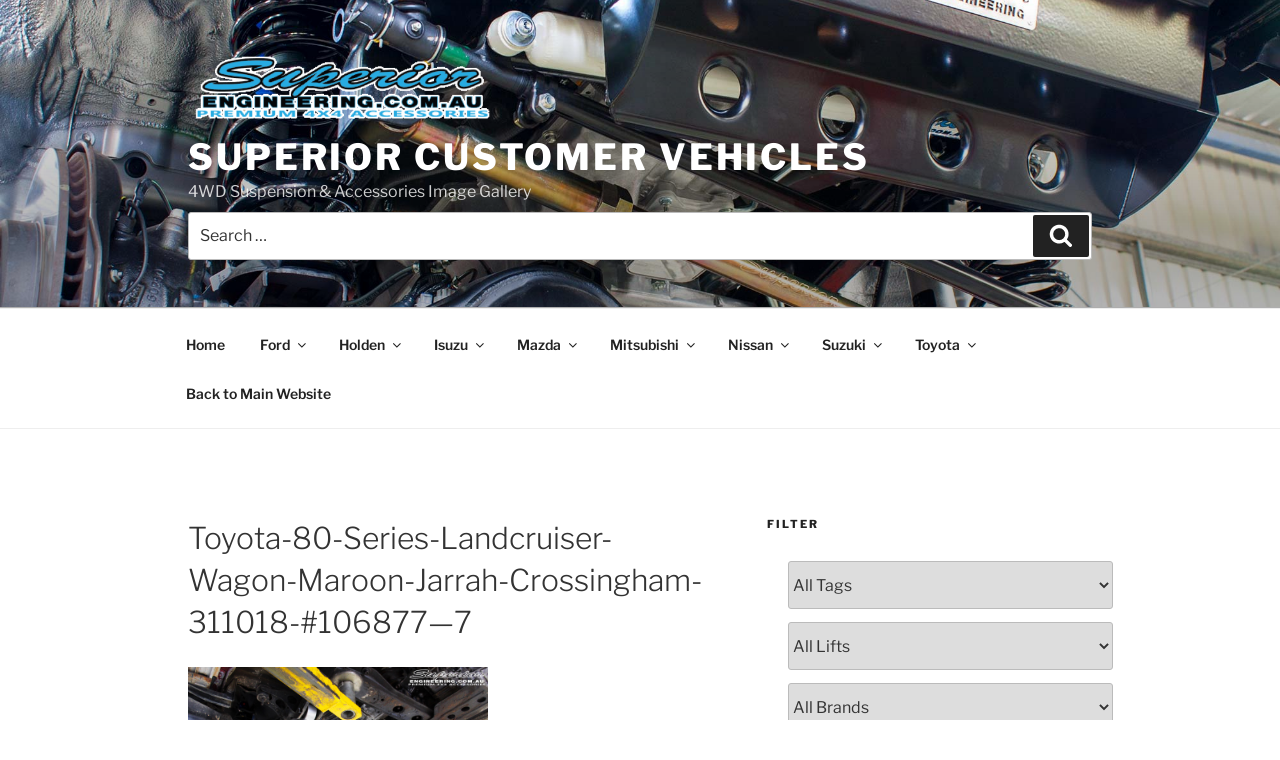

--- FILE ---
content_type: text/html; charset=utf-8
request_url: https://www.google.com/recaptcha/api2/anchor?ar=1&k=6Lf4a7oUAAAAAMtzaDcyE5PDh2hNnsa4euCr1lcV&co=aHR0cHM6Ly9zdXBlcmlvcmVuZ2luZWVyaW5nLmNvOjQ0Mw..&hl=en&type=image&v=PoyoqOPhxBO7pBk68S4YbpHZ&theme=light&size=normal&anchor-ms=20000&execute-ms=30000&cb=snf5zhwojtyg
body_size: 49276
content:
<!DOCTYPE HTML><html dir="ltr" lang="en"><head><meta http-equiv="Content-Type" content="text/html; charset=UTF-8">
<meta http-equiv="X-UA-Compatible" content="IE=edge">
<title>reCAPTCHA</title>
<style type="text/css">
/* cyrillic-ext */
@font-face {
  font-family: 'Roboto';
  font-style: normal;
  font-weight: 400;
  font-stretch: 100%;
  src: url(//fonts.gstatic.com/s/roboto/v48/KFO7CnqEu92Fr1ME7kSn66aGLdTylUAMa3GUBHMdazTgWw.woff2) format('woff2');
  unicode-range: U+0460-052F, U+1C80-1C8A, U+20B4, U+2DE0-2DFF, U+A640-A69F, U+FE2E-FE2F;
}
/* cyrillic */
@font-face {
  font-family: 'Roboto';
  font-style: normal;
  font-weight: 400;
  font-stretch: 100%;
  src: url(//fonts.gstatic.com/s/roboto/v48/KFO7CnqEu92Fr1ME7kSn66aGLdTylUAMa3iUBHMdazTgWw.woff2) format('woff2');
  unicode-range: U+0301, U+0400-045F, U+0490-0491, U+04B0-04B1, U+2116;
}
/* greek-ext */
@font-face {
  font-family: 'Roboto';
  font-style: normal;
  font-weight: 400;
  font-stretch: 100%;
  src: url(//fonts.gstatic.com/s/roboto/v48/KFO7CnqEu92Fr1ME7kSn66aGLdTylUAMa3CUBHMdazTgWw.woff2) format('woff2');
  unicode-range: U+1F00-1FFF;
}
/* greek */
@font-face {
  font-family: 'Roboto';
  font-style: normal;
  font-weight: 400;
  font-stretch: 100%;
  src: url(//fonts.gstatic.com/s/roboto/v48/KFO7CnqEu92Fr1ME7kSn66aGLdTylUAMa3-UBHMdazTgWw.woff2) format('woff2');
  unicode-range: U+0370-0377, U+037A-037F, U+0384-038A, U+038C, U+038E-03A1, U+03A3-03FF;
}
/* math */
@font-face {
  font-family: 'Roboto';
  font-style: normal;
  font-weight: 400;
  font-stretch: 100%;
  src: url(//fonts.gstatic.com/s/roboto/v48/KFO7CnqEu92Fr1ME7kSn66aGLdTylUAMawCUBHMdazTgWw.woff2) format('woff2');
  unicode-range: U+0302-0303, U+0305, U+0307-0308, U+0310, U+0312, U+0315, U+031A, U+0326-0327, U+032C, U+032F-0330, U+0332-0333, U+0338, U+033A, U+0346, U+034D, U+0391-03A1, U+03A3-03A9, U+03B1-03C9, U+03D1, U+03D5-03D6, U+03F0-03F1, U+03F4-03F5, U+2016-2017, U+2034-2038, U+203C, U+2040, U+2043, U+2047, U+2050, U+2057, U+205F, U+2070-2071, U+2074-208E, U+2090-209C, U+20D0-20DC, U+20E1, U+20E5-20EF, U+2100-2112, U+2114-2115, U+2117-2121, U+2123-214F, U+2190, U+2192, U+2194-21AE, U+21B0-21E5, U+21F1-21F2, U+21F4-2211, U+2213-2214, U+2216-22FF, U+2308-230B, U+2310, U+2319, U+231C-2321, U+2336-237A, U+237C, U+2395, U+239B-23B7, U+23D0, U+23DC-23E1, U+2474-2475, U+25AF, U+25B3, U+25B7, U+25BD, U+25C1, U+25CA, U+25CC, U+25FB, U+266D-266F, U+27C0-27FF, U+2900-2AFF, U+2B0E-2B11, U+2B30-2B4C, U+2BFE, U+3030, U+FF5B, U+FF5D, U+1D400-1D7FF, U+1EE00-1EEFF;
}
/* symbols */
@font-face {
  font-family: 'Roboto';
  font-style: normal;
  font-weight: 400;
  font-stretch: 100%;
  src: url(//fonts.gstatic.com/s/roboto/v48/KFO7CnqEu92Fr1ME7kSn66aGLdTylUAMaxKUBHMdazTgWw.woff2) format('woff2');
  unicode-range: U+0001-000C, U+000E-001F, U+007F-009F, U+20DD-20E0, U+20E2-20E4, U+2150-218F, U+2190, U+2192, U+2194-2199, U+21AF, U+21E6-21F0, U+21F3, U+2218-2219, U+2299, U+22C4-22C6, U+2300-243F, U+2440-244A, U+2460-24FF, U+25A0-27BF, U+2800-28FF, U+2921-2922, U+2981, U+29BF, U+29EB, U+2B00-2BFF, U+4DC0-4DFF, U+FFF9-FFFB, U+10140-1018E, U+10190-1019C, U+101A0, U+101D0-101FD, U+102E0-102FB, U+10E60-10E7E, U+1D2C0-1D2D3, U+1D2E0-1D37F, U+1F000-1F0FF, U+1F100-1F1AD, U+1F1E6-1F1FF, U+1F30D-1F30F, U+1F315, U+1F31C, U+1F31E, U+1F320-1F32C, U+1F336, U+1F378, U+1F37D, U+1F382, U+1F393-1F39F, U+1F3A7-1F3A8, U+1F3AC-1F3AF, U+1F3C2, U+1F3C4-1F3C6, U+1F3CA-1F3CE, U+1F3D4-1F3E0, U+1F3ED, U+1F3F1-1F3F3, U+1F3F5-1F3F7, U+1F408, U+1F415, U+1F41F, U+1F426, U+1F43F, U+1F441-1F442, U+1F444, U+1F446-1F449, U+1F44C-1F44E, U+1F453, U+1F46A, U+1F47D, U+1F4A3, U+1F4B0, U+1F4B3, U+1F4B9, U+1F4BB, U+1F4BF, U+1F4C8-1F4CB, U+1F4D6, U+1F4DA, U+1F4DF, U+1F4E3-1F4E6, U+1F4EA-1F4ED, U+1F4F7, U+1F4F9-1F4FB, U+1F4FD-1F4FE, U+1F503, U+1F507-1F50B, U+1F50D, U+1F512-1F513, U+1F53E-1F54A, U+1F54F-1F5FA, U+1F610, U+1F650-1F67F, U+1F687, U+1F68D, U+1F691, U+1F694, U+1F698, U+1F6AD, U+1F6B2, U+1F6B9-1F6BA, U+1F6BC, U+1F6C6-1F6CF, U+1F6D3-1F6D7, U+1F6E0-1F6EA, U+1F6F0-1F6F3, U+1F6F7-1F6FC, U+1F700-1F7FF, U+1F800-1F80B, U+1F810-1F847, U+1F850-1F859, U+1F860-1F887, U+1F890-1F8AD, U+1F8B0-1F8BB, U+1F8C0-1F8C1, U+1F900-1F90B, U+1F93B, U+1F946, U+1F984, U+1F996, U+1F9E9, U+1FA00-1FA6F, U+1FA70-1FA7C, U+1FA80-1FA89, U+1FA8F-1FAC6, U+1FACE-1FADC, U+1FADF-1FAE9, U+1FAF0-1FAF8, U+1FB00-1FBFF;
}
/* vietnamese */
@font-face {
  font-family: 'Roboto';
  font-style: normal;
  font-weight: 400;
  font-stretch: 100%;
  src: url(//fonts.gstatic.com/s/roboto/v48/KFO7CnqEu92Fr1ME7kSn66aGLdTylUAMa3OUBHMdazTgWw.woff2) format('woff2');
  unicode-range: U+0102-0103, U+0110-0111, U+0128-0129, U+0168-0169, U+01A0-01A1, U+01AF-01B0, U+0300-0301, U+0303-0304, U+0308-0309, U+0323, U+0329, U+1EA0-1EF9, U+20AB;
}
/* latin-ext */
@font-face {
  font-family: 'Roboto';
  font-style: normal;
  font-weight: 400;
  font-stretch: 100%;
  src: url(//fonts.gstatic.com/s/roboto/v48/KFO7CnqEu92Fr1ME7kSn66aGLdTylUAMa3KUBHMdazTgWw.woff2) format('woff2');
  unicode-range: U+0100-02BA, U+02BD-02C5, U+02C7-02CC, U+02CE-02D7, U+02DD-02FF, U+0304, U+0308, U+0329, U+1D00-1DBF, U+1E00-1E9F, U+1EF2-1EFF, U+2020, U+20A0-20AB, U+20AD-20C0, U+2113, U+2C60-2C7F, U+A720-A7FF;
}
/* latin */
@font-face {
  font-family: 'Roboto';
  font-style: normal;
  font-weight: 400;
  font-stretch: 100%;
  src: url(//fonts.gstatic.com/s/roboto/v48/KFO7CnqEu92Fr1ME7kSn66aGLdTylUAMa3yUBHMdazQ.woff2) format('woff2');
  unicode-range: U+0000-00FF, U+0131, U+0152-0153, U+02BB-02BC, U+02C6, U+02DA, U+02DC, U+0304, U+0308, U+0329, U+2000-206F, U+20AC, U+2122, U+2191, U+2193, U+2212, U+2215, U+FEFF, U+FFFD;
}
/* cyrillic-ext */
@font-face {
  font-family: 'Roboto';
  font-style: normal;
  font-weight: 500;
  font-stretch: 100%;
  src: url(//fonts.gstatic.com/s/roboto/v48/KFO7CnqEu92Fr1ME7kSn66aGLdTylUAMa3GUBHMdazTgWw.woff2) format('woff2');
  unicode-range: U+0460-052F, U+1C80-1C8A, U+20B4, U+2DE0-2DFF, U+A640-A69F, U+FE2E-FE2F;
}
/* cyrillic */
@font-face {
  font-family: 'Roboto';
  font-style: normal;
  font-weight: 500;
  font-stretch: 100%;
  src: url(//fonts.gstatic.com/s/roboto/v48/KFO7CnqEu92Fr1ME7kSn66aGLdTylUAMa3iUBHMdazTgWw.woff2) format('woff2');
  unicode-range: U+0301, U+0400-045F, U+0490-0491, U+04B0-04B1, U+2116;
}
/* greek-ext */
@font-face {
  font-family: 'Roboto';
  font-style: normal;
  font-weight: 500;
  font-stretch: 100%;
  src: url(//fonts.gstatic.com/s/roboto/v48/KFO7CnqEu92Fr1ME7kSn66aGLdTylUAMa3CUBHMdazTgWw.woff2) format('woff2');
  unicode-range: U+1F00-1FFF;
}
/* greek */
@font-face {
  font-family: 'Roboto';
  font-style: normal;
  font-weight: 500;
  font-stretch: 100%;
  src: url(//fonts.gstatic.com/s/roboto/v48/KFO7CnqEu92Fr1ME7kSn66aGLdTylUAMa3-UBHMdazTgWw.woff2) format('woff2');
  unicode-range: U+0370-0377, U+037A-037F, U+0384-038A, U+038C, U+038E-03A1, U+03A3-03FF;
}
/* math */
@font-face {
  font-family: 'Roboto';
  font-style: normal;
  font-weight: 500;
  font-stretch: 100%;
  src: url(//fonts.gstatic.com/s/roboto/v48/KFO7CnqEu92Fr1ME7kSn66aGLdTylUAMawCUBHMdazTgWw.woff2) format('woff2');
  unicode-range: U+0302-0303, U+0305, U+0307-0308, U+0310, U+0312, U+0315, U+031A, U+0326-0327, U+032C, U+032F-0330, U+0332-0333, U+0338, U+033A, U+0346, U+034D, U+0391-03A1, U+03A3-03A9, U+03B1-03C9, U+03D1, U+03D5-03D6, U+03F0-03F1, U+03F4-03F5, U+2016-2017, U+2034-2038, U+203C, U+2040, U+2043, U+2047, U+2050, U+2057, U+205F, U+2070-2071, U+2074-208E, U+2090-209C, U+20D0-20DC, U+20E1, U+20E5-20EF, U+2100-2112, U+2114-2115, U+2117-2121, U+2123-214F, U+2190, U+2192, U+2194-21AE, U+21B0-21E5, U+21F1-21F2, U+21F4-2211, U+2213-2214, U+2216-22FF, U+2308-230B, U+2310, U+2319, U+231C-2321, U+2336-237A, U+237C, U+2395, U+239B-23B7, U+23D0, U+23DC-23E1, U+2474-2475, U+25AF, U+25B3, U+25B7, U+25BD, U+25C1, U+25CA, U+25CC, U+25FB, U+266D-266F, U+27C0-27FF, U+2900-2AFF, U+2B0E-2B11, U+2B30-2B4C, U+2BFE, U+3030, U+FF5B, U+FF5D, U+1D400-1D7FF, U+1EE00-1EEFF;
}
/* symbols */
@font-face {
  font-family: 'Roboto';
  font-style: normal;
  font-weight: 500;
  font-stretch: 100%;
  src: url(//fonts.gstatic.com/s/roboto/v48/KFO7CnqEu92Fr1ME7kSn66aGLdTylUAMaxKUBHMdazTgWw.woff2) format('woff2');
  unicode-range: U+0001-000C, U+000E-001F, U+007F-009F, U+20DD-20E0, U+20E2-20E4, U+2150-218F, U+2190, U+2192, U+2194-2199, U+21AF, U+21E6-21F0, U+21F3, U+2218-2219, U+2299, U+22C4-22C6, U+2300-243F, U+2440-244A, U+2460-24FF, U+25A0-27BF, U+2800-28FF, U+2921-2922, U+2981, U+29BF, U+29EB, U+2B00-2BFF, U+4DC0-4DFF, U+FFF9-FFFB, U+10140-1018E, U+10190-1019C, U+101A0, U+101D0-101FD, U+102E0-102FB, U+10E60-10E7E, U+1D2C0-1D2D3, U+1D2E0-1D37F, U+1F000-1F0FF, U+1F100-1F1AD, U+1F1E6-1F1FF, U+1F30D-1F30F, U+1F315, U+1F31C, U+1F31E, U+1F320-1F32C, U+1F336, U+1F378, U+1F37D, U+1F382, U+1F393-1F39F, U+1F3A7-1F3A8, U+1F3AC-1F3AF, U+1F3C2, U+1F3C4-1F3C6, U+1F3CA-1F3CE, U+1F3D4-1F3E0, U+1F3ED, U+1F3F1-1F3F3, U+1F3F5-1F3F7, U+1F408, U+1F415, U+1F41F, U+1F426, U+1F43F, U+1F441-1F442, U+1F444, U+1F446-1F449, U+1F44C-1F44E, U+1F453, U+1F46A, U+1F47D, U+1F4A3, U+1F4B0, U+1F4B3, U+1F4B9, U+1F4BB, U+1F4BF, U+1F4C8-1F4CB, U+1F4D6, U+1F4DA, U+1F4DF, U+1F4E3-1F4E6, U+1F4EA-1F4ED, U+1F4F7, U+1F4F9-1F4FB, U+1F4FD-1F4FE, U+1F503, U+1F507-1F50B, U+1F50D, U+1F512-1F513, U+1F53E-1F54A, U+1F54F-1F5FA, U+1F610, U+1F650-1F67F, U+1F687, U+1F68D, U+1F691, U+1F694, U+1F698, U+1F6AD, U+1F6B2, U+1F6B9-1F6BA, U+1F6BC, U+1F6C6-1F6CF, U+1F6D3-1F6D7, U+1F6E0-1F6EA, U+1F6F0-1F6F3, U+1F6F7-1F6FC, U+1F700-1F7FF, U+1F800-1F80B, U+1F810-1F847, U+1F850-1F859, U+1F860-1F887, U+1F890-1F8AD, U+1F8B0-1F8BB, U+1F8C0-1F8C1, U+1F900-1F90B, U+1F93B, U+1F946, U+1F984, U+1F996, U+1F9E9, U+1FA00-1FA6F, U+1FA70-1FA7C, U+1FA80-1FA89, U+1FA8F-1FAC6, U+1FACE-1FADC, U+1FADF-1FAE9, U+1FAF0-1FAF8, U+1FB00-1FBFF;
}
/* vietnamese */
@font-face {
  font-family: 'Roboto';
  font-style: normal;
  font-weight: 500;
  font-stretch: 100%;
  src: url(//fonts.gstatic.com/s/roboto/v48/KFO7CnqEu92Fr1ME7kSn66aGLdTylUAMa3OUBHMdazTgWw.woff2) format('woff2');
  unicode-range: U+0102-0103, U+0110-0111, U+0128-0129, U+0168-0169, U+01A0-01A1, U+01AF-01B0, U+0300-0301, U+0303-0304, U+0308-0309, U+0323, U+0329, U+1EA0-1EF9, U+20AB;
}
/* latin-ext */
@font-face {
  font-family: 'Roboto';
  font-style: normal;
  font-weight: 500;
  font-stretch: 100%;
  src: url(//fonts.gstatic.com/s/roboto/v48/KFO7CnqEu92Fr1ME7kSn66aGLdTylUAMa3KUBHMdazTgWw.woff2) format('woff2');
  unicode-range: U+0100-02BA, U+02BD-02C5, U+02C7-02CC, U+02CE-02D7, U+02DD-02FF, U+0304, U+0308, U+0329, U+1D00-1DBF, U+1E00-1E9F, U+1EF2-1EFF, U+2020, U+20A0-20AB, U+20AD-20C0, U+2113, U+2C60-2C7F, U+A720-A7FF;
}
/* latin */
@font-face {
  font-family: 'Roboto';
  font-style: normal;
  font-weight: 500;
  font-stretch: 100%;
  src: url(//fonts.gstatic.com/s/roboto/v48/KFO7CnqEu92Fr1ME7kSn66aGLdTylUAMa3yUBHMdazQ.woff2) format('woff2');
  unicode-range: U+0000-00FF, U+0131, U+0152-0153, U+02BB-02BC, U+02C6, U+02DA, U+02DC, U+0304, U+0308, U+0329, U+2000-206F, U+20AC, U+2122, U+2191, U+2193, U+2212, U+2215, U+FEFF, U+FFFD;
}
/* cyrillic-ext */
@font-face {
  font-family: 'Roboto';
  font-style: normal;
  font-weight: 900;
  font-stretch: 100%;
  src: url(//fonts.gstatic.com/s/roboto/v48/KFO7CnqEu92Fr1ME7kSn66aGLdTylUAMa3GUBHMdazTgWw.woff2) format('woff2');
  unicode-range: U+0460-052F, U+1C80-1C8A, U+20B4, U+2DE0-2DFF, U+A640-A69F, U+FE2E-FE2F;
}
/* cyrillic */
@font-face {
  font-family: 'Roboto';
  font-style: normal;
  font-weight: 900;
  font-stretch: 100%;
  src: url(//fonts.gstatic.com/s/roboto/v48/KFO7CnqEu92Fr1ME7kSn66aGLdTylUAMa3iUBHMdazTgWw.woff2) format('woff2');
  unicode-range: U+0301, U+0400-045F, U+0490-0491, U+04B0-04B1, U+2116;
}
/* greek-ext */
@font-face {
  font-family: 'Roboto';
  font-style: normal;
  font-weight: 900;
  font-stretch: 100%;
  src: url(//fonts.gstatic.com/s/roboto/v48/KFO7CnqEu92Fr1ME7kSn66aGLdTylUAMa3CUBHMdazTgWw.woff2) format('woff2');
  unicode-range: U+1F00-1FFF;
}
/* greek */
@font-face {
  font-family: 'Roboto';
  font-style: normal;
  font-weight: 900;
  font-stretch: 100%;
  src: url(//fonts.gstatic.com/s/roboto/v48/KFO7CnqEu92Fr1ME7kSn66aGLdTylUAMa3-UBHMdazTgWw.woff2) format('woff2');
  unicode-range: U+0370-0377, U+037A-037F, U+0384-038A, U+038C, U+038E-03A1, U+03A3-03FF;
}
/* math */
@font-face {
  font-family: 'Roboto';
  font-style: normal;
  font-weight: 900;
  font-stretch: 100%;
  src: url(//fonts.gstatic.com/s/roboto/v48/KFO7CnqEu92Fr1ME7kSn66aGLdTylUAMawCUBHMdazTgWw.woff2) format('woff2');
  unicode-range: U+0302-0303, U+0305, U+0307-0308, U+0310, U+0312, U+0315, U+031A, U+0326-0327, U+032C, U+032F-0330, U+0332-0333, U+0338, U+033A, U+0346, U+034D, U+0391-03A1, U+03A3-03A9, U+03B1-03C9, U+03D1, U+03D5-03D6, U+03F0-03F1, U+03F4-03F5, U+2016-2017, U+2034-2038, U+203C, U+2040, U+2043, U+2047, U+2050, U+2057, U+205F, U+2070-2071, U+2074-208E, U+2090-209C, U+20D0-20DC, U+20E1, U+20E5-20EF, U+2100-2112, U+2114-2115, U+2117-2121, U+2123-214F, U+2190, U+2192, U+2194-21AE, U+21B0-21E5, U+21F1-21F2, U+21F4-2211, U+2213-2214, U+2216-22FF, U+2308-230B, U+2310, U+2319, U+231C-2321, U+2336-237A, U+237C, U+2395, U+239B-23B7, U+23D0, U+23DC-23E1, U+2474-2475, U+25AF, U+25B3, U+25B7, U+25BD, U+25C1, U+25CA, U+25CC, U+25FB, U+266D-266F, U+27C0-27FF, U+2900-2AFF, U+2B0E-2B11, U+2B30-2B4C, U+2BFE, U+3030, U+FF5B, U+FF5D, U+1D400-1D7FF, U+1EE00-1EEFF;
}
/* symbols */
@font-face {
  font-family: 'Roboto';
  font-style: normal;
  font-weight: 900;
  font-stretch: 100%;
  src: url(//fonts.gstatic.com/s/roboto/v48/KFO7CnqEu92Fr1ME7kSn66aGLdTylUAMaxKUBHMdazTgWw.woff2) format('woff2');
  unicode-range: U+0001-000C, U+000E-001F, U+007F-009F, U+20DD-20E0, U+20E2-20E4, U+2150-218F, U+2190, U+2192, U+2194-2199, U+21AF, U+21E6-21F0, U+21F3, U+2218-2219, U+2299, U+22C4-22C6, U+2300-243F, U+2440-244A, U+2460-24FF, U+25A0-27BF, U+2800-28FF, U+2921-2922, U+2981, U+29BF, U+29EB, U+2B00-2BFF, U+4DC0-4DFF, U+FFF9-FFFB, U+10140-1018E, U+10190-1019C, U+101A0, U+101D0-101FD, U+102E0-102FB, U+10E60-10E7E, U+1D2C0-1D2D3, U+1D2E0-1D37F, U+1F000-1F0FF, U+1F100-1F1AD, U+1F1E6-1F1FF, U+1F30D-1F30F, U+1F315, U+1F31C, U+1F31E, U+1F320-1F32C, U+1F336, U+1F378, U+1F37D, U+1F382, U+1F393-1F39F, U+1F3A7-1F3A8, U+1F3AC-1F3AF, U+1F3C2, U+1F3C4-1F3C6, U+1F3CA-1F3CE, U+1F3D4-1F3E0, U+1F3ED, U+1F3F1-1F3F3, U+1F3F5-1F3F7, U+1F408, U+1F415, U+1F41F, U+1F426, U+1F43F, U+1F441-1F442, U+1F444, U+1F446-1F449, U+1F44C-1F44E, U+1F453, U+1F46A, U+1F47D, U+1F4A3, U+1F4B0, U+1F4B3, U+1F4B9, U+1F4BB, U+1F4BF, U+1F4C8-1F4CB, U+1F4D6, U+1F4DA, U+1F4DF, U+1F4E3-1F4E6, U+1F4EA-1F4ED, U+1F4F7, U+1F4F9-1F4FB, U+1F4FD-1F4FE, U+1F503, U+1F507-1F50B, U+1F50D, U+1F512-1F513, U+1F53E-1F54A, U+1F54F-1F5FA, U+1F610, U+1F650-1F67F, U+1F687, U+1F68D, U+1F691, U+1F694, U+1F698, U+1F6AD, U+1F6B2, U+1F6B9-1F6BA, U+1F6BC, U+1F6C6-1F6CF, U+1F6D3-1F6D7, U+1F6E0-1F6EA, U+1F6F0-1F6F3, U+1F6F7-1F6FC, U+1F700-1F7FF, U+1F800-1F80B, U+1F810-1F847, U+1F850-1F859, U+1F860-1F887, U+1F890-1F8AD, U+1F8B0-1F8BB, U+1F8C0-1F8C1, U+1F900-1F90B, U+1F93B, U+1F946, U+1F984, U+1F996, U+1F9E9, U+1FA00-1FA6F, U+1FA70-1FA7C, U+1FA80-1FA89, U+1FA8F-1FAC6, U+1FACE-1FADC, U+1FADF-1FAE9, U+1FAF0-1FAF8, U+1FB00-1FBFF;
}
/* vietnamese */
@font-face {
  font-family: 'Roboto';
  font-style: normal;
  font-weight: 900;
  font-stretch: 100%;
  src: url(//fonts.gstatic.com/s/roboto/v48/KFO7CnqEu92Fr1ME7kSn66aGLdTylUAMa3OUBHMdazTgWw.woff2) format('woff2');
  unicode-range: U+0102-0103, U+0110-0111, U+0128-0129, U+0168-0169, U+01A0-01A1, U+01AF-01B0, U+0300-0301, U+0303-0304, U+0308-0309, U+0323, U+0329, U+1EA0-1EF9, U+20AB;
}
/* latin-ext */
@font-face {
  font-family: 'Roboto';
  font-style: normal;
  font-weight: 900;
  font-stretch: 100%;
  src: url(//fonts.gstatic.com/s/roboto/v48/KFO7CnqEu92Fr1ME7kSn66aGLdTylUAMa3KUBHMdazTgWw.woff2) format('woff2');
  unicode-range: U+0100-02BA, U+02BD-02C5, U+02C7-02CC, U+02CE-02D7, U+02DD-02FF, U+0304, U+0308, U+0329, U+1D00-1DBF, U+1E00-1E9F, U+1EF2-1EFF, U+2020, U+20A0-20AB, U+20AD-20C0, U+2113, U+2C60-2C7F, U+A720-A7FF;
}
/* latin */
@font-face {
  font-family: 'Roboto';
  font-style: normal;
  font-weight: 900;
  font-stretch: 100%;
  src: url(//fonts.gstatic.com/s/roboto/v48/KFO7CnqEu92Fr1ME7kSn66aGLdTylUAMa3yUBHMdazQ.woff2) format('woff2');
  unicode-range: U+0000-00FF, U+0131, U+0152-0153, U+02BB-02BC, U+02C6, U+02DA, U+02DC, U+0304, U+0308, U+0329, U+2000-206F, U+20AC, U+2122, U+2191, U+2193, U+2212, U+2215, U+FEFF, U+FFFD;
}

</style>
<link rel="stylesheet" type="text/css" href="https://www.gstatic.com/recaptcha/releases/PoyoqOPhxBO7pBk68S4YbpHZ/styles__ltr.css">
<script nonce="YC_gEMVquibbsu2H30ijmw" type="text/javascript">window['__recaptcha_api'] = 'https://www.google.com/recaptcha/api2/';</script>
<script type="text/javascript" src="https://www.gstatic.com/recaptcha/releases/PoyoqOPhxBO7pBk68S4YbpHZ/recaptcha__en.js" nonce="YC_gEMVquibbsu2H30ijmw">
      
    </script></head>
<body><div id="rc-anchor-alert" class="rc-anchor-alert"></div>
<input type="hidden" id="recaptcha-token" value="[base64]">
<script type="text/javascript" nonce="YC_gEMVquibbsu2H30ijmw">
      recaptcha.anchor.Main.init("[\x22ainput\x22,[\x22bgdata\x22,\x22\x22,\[base64]/[base64]/[base64]/bmV3IHJbeF0oY1swXSk6RT09Mj9uZXcgclt4XShjWzBdLGNbMV0pOkU9PTM/bmV3IHJbeF0oY1swXSxjWzFdLGNbMl0pOkU9PTQ/[base64]/[base64]/[base64]/[base64]/[base64]/[base64]/[base64]/[base64]\x22,\[base64]\\u003d\\u003d\x22,\x22R3/CuMKmJ8KLfsKiJmgUwopew5wcS8OIwrzCssOqwpdFEsKRVjQbw4Uew5vClHLDlsKNw4I8wrLDgMKNI8KxO8KKYTF6wr5bJxLDi8KVJHJRw7bCn8KhYsO9ARLCs3rCmxcXQcKYXsO5QcOTCcOLUsO/P8K0w77CgxPDtlDDk8KMfUrChknCpcK6d8K1woPDnsOpw79+w7zCg3MWEXzCpMKPw5bDuzfDjMK8wrc1NMOuMMOtVsKIw4Z5w53DhlvDpkTCsELDuRvDixrDuMOnwqJJw6rCjcOMwoVZwqpHwpwxwoYFw4HDpMKXfDfDii7CkxrCu8OSdMOaQ8KFBMO/ecOGDsKJHhhzZB/ChMKtIcOOwrMBEgwwDcOiwqZcLcOSK8OEHsKHwoXDlMO6wqo+e8OEHh7CszLDtV/Csm7CqUldwoE1bWgOaMKkwrrDp13DojIHw6/CqlnDtsOQdcKHwqNTwoHDucKRwrgDwrrCmsKBw5JAw5hiwojDiMOQw6PCjSLDlyjChcOmfQXCksKdBMOjwr/ColjDqsK8w5JdVMKIw7EZPsOHa8KrwrY8M8KAw4/Dv8OuVBTCtm/DsX8ywrUAWm9+JSfDt2PCs8OSBT9Bw7cowo17w5bDn8Kkw5kIBsKYw7pXwpAHwrnCgxHDu33CjcKmw6XDv3bCusOawp7ChxfChsOjRMKSLw7CoA7CkVfDlMOcNFRiwoXDqcO6w6BoSAN/wo3Dq3fDpMKXZTTCnMOyw7DCtsK4wo/CnsKrwr88wrvCrHjCoj3CrVXDicK+ODLDjMK9CsOQdMOgG11Bw4LCnXnDpBMBw7HCjMOmwpVdCcK8LxVhHMK8w7sgwqfClsOqNsKXcSR7wr/Du2zDmko4CSnDjMOIwq5hw4BcwpXCuGnCucODS8OSwq4bHMOnDMKaw4TDpWE2EMODQ2DCtBHDpT0eXMOiw5nDmH8ifsK0wr9AIMOMXBjCj8KQIsKnRMOkCyjCmcOTC8OsFEcQaGbDtsKML8KrwrlpA1dSw5UNesKNw7/DpcOMHMKdwqZnQ0/DomjCs0tdD8KkMcOdw7DDvjvDpsKHEcOACEfCrcODCXwUeDDCji/CisOgw43DuTbDl3phw4x6XDI9AlJoacK7wqXDgA/CggTDnsOGw6cQwpBvwp4/T8K7YcOjw49/DTcDfF7DgkQFbsOqwqZDwr/CicO3SsKdwo7Co8ORwoPCqMOlPsKJwpZATMOJwr7CjsOwwrDDvsO3w6s2LMKAbsOEw7vDi8KPw5l/woLDgMO7eD48EyNyw7Z/akYNw7gUw50US33CnMKzw7JkwrVBSgPCpsOAQzLCqQIKwrjCrsK7fQnDiToAwpfDkcK5w4zDrMK2wo8CwopDBkQ2A8Omw7vDlBTCj2NpTTPDqsObRMOCwr7DnsKEw7TCqMKhw7LCiQBgwrtGD8KLWsOEw5fCuXAFwq8oTMK0J8Onw5HDmMOawr5nJ8KHwqs/PcKuTRlEw4DCjsOzwpHDmiwTV1tlTcK2wozDlWAFw5YxaMOFwppGQ8Kpw53DkUp4wqw1wpdXw5sIwoDCrGzCoMKYDinCjXvDu8OnBkrCmsK4TgzCp8OcKVo+w7rCgEzDicOmYMKqEDrCksKxw43DiMKAwozDoFIwSHsYUMK0Pkp/woNPRMObwpM8IV1ew4XCmgEUPRBfw4rDrMOJB8OEw6lAw7Vnw5wiwo/[base64]/wqzCvTtHwphUwo/Dqkg7woQKw43Dr8KDScOUw6/DoiNgw4N7HBgfw4bDlMKTw4rDksKzc3HDp03CiMKhVi4eClPDscONCsOoWQ9kFgQpCVzDtMOKSXkXUQhIwovCuyTDosK6w4Vbw4HCv0gfwpITwo8uQn7DtMODV8O6wr7DhsK/dsO8ccOtMRN9Igc4CAhnw63Co1bCngUeGj7Cp8K7FWbCrsK0cnjDk10cGMOWUwPDpsOUwr3Dl3lMYcKERcKwwosZwprDs8KfZG8twqHCi8OvwqgrdSTCjMKLw6lDw5TCo8OUJMOSYDlXwr3CiMOVw6x/w4bCvlXDm04SdcKmwogGHH55O8KOWcOIw5PDlcKJw6jDksKKw6lMwrXClsO+BsOlNcOGKDLCu8Otw6dgwrMLw5QzchzCsD/ChnluZMOCSm/DpMK0dMKpfm/DhcOhBMK/BUHDgsK7JiXCqRLCrcO7VMKDZyrDhsK9OV0AaC5dVMO2Ygc+w4APa8Knwr8Yw7DDg1JOwrvCtMKUwoPDj8KeDcOdKwYzYQ83UnzDvsOHGhhPFMOrK2nCiMKrwqfDiEcSw73CtMO6bQc7wp8QG8KTfcK2YD3CtcKLwogLOH/[base64]/CgGXDszrCu05mw6dgMm4yNsOiYsKGJm5CBiMALMOfwpDDh2vDo8OJw5HDpUnCqMKxw4sXAH7Cu8KMOcKtbERaw7tcwrXCtsKqwo7CnMKww551fMOGw6ElVcKiPnpLVnfCj1/CmiDDtcKvwrrCs8O7wqXCmxtcHMKpQi/DjcK2wrszEzHDnlfDnw3DocKYwqbCtsOsw5ZJLFXCvB3Cjm5HVcKLwo/DphfCpk7DtUF4EsOGwpgFBQZVFcKYwpk+w6bCj8KKw7VIwqLDkAUwwqfChDDChcKowrtWUxzCuzXDuiXCnQzDh8Klwq1zw6HDliJND8KjdRbDjxRoQwXCtDXDvcOBw4/Cg8OnwqPDjAjDg10ze8O2wrXDlMOUasKZwqB0wrLDocOGwpptwrgEw4lJKsO9w65mesOEwrQVw5prQMKUw7tpwp3DoFZew5/Dv8KCW07CnQZKHhrCp8OObcKJw43Cq8OcwosxXGnDssOJwpjCjMKYWcOnN1bCtVtzw41Uw5fCocKPwozCncKIe8Ojwr0twph5w5XCk8O4flVMWXZewoBGwoYfwp/CrMKBw53CkTnDrWjDr8KyCQHCpcK/RMORSMKjQMK6OSbDvMOGwrwswqLCnmNHLyXDn8Kqw5Q0dcK/[base64]/wrjCgT3Cs8KBCMOqZGrDmHdrwqLDvsKQfsOJwonCscKzw7fDpBMXw6LClT8bwpd7woVjw5PCq8OVPETDrgt+QTBUfhNXbsO4wpkhW8OOw5p3wrTDnsKNJsKJwoZoHXocw7ZRZidNw7pvLMOMO1oqwp3Ds8OowpB2ccOCXcOSw6HCh8KNwqd3wpfDosKHK8Ohwq3Ds1/DgiEXX8KdOSHCpSbCnkx4HVLCosKtw7YOwp9+CcODEAzCvcOxw6/DoMO4ZWTDq8OMwo4YwpMvJwJGRMO5VzE5wrbCrMO+SWwtRmIFDMKbU8KqOw7Cq0I2W8K+Z8O+YkEjw4rCp8OCXMOww4gcRFDDhTpYYUvDjsOtw4zDmCTCgz/DtXjCoMOTRE4rFMORFgRNwoNEwo7Co8OBLsODasKkOCpDwqjCoys5PcKJw7/Ch8KJNMK0w6bDp8OQS1kQJMO+NsOEwqfCm1rClcKyfUnCkMO9VwXDjcOERh5vwoBZwosxwoTCjnPDlMO9w50URcOPR8O5CsOMYMOrGcKHVsKVMMKawpMywrQ+wpQmwoh7YsK1dBrCgMOHRHUgU0ZzBMKWe8O1F8KnwosXRjPCnC/Cv1HDgsK/w6tqWUvDusKhwoLDocO6wonCrMO7w4FTZsKEFygAwrfCr8OMSFbCqFtUesKIeWTDpMOVwqpfEsK5woVGw5rDhsOdShgvw6TDrsK4HGIIw5fDliLDtVXCq8O/AsOrIQsNw4PDuwzDhRTDgg5ow4l5FsOEw6jDqgFOw7Z8wq52GMOuwrg8QhfDvBXCiMKhwrJQccKVw7N6w7g4wppgw7IIw6U2w5zCs8KMCFjCnnd4w60TwrTDol/CjUl9w7h0wrNUw7cywqbDhTs/TcKQVcO/w4/CjMOGw4Ftwq/Dl8ORwq3DhyQhw6AwwrzDnjjChyzDlXLCtiPCi8Oww53CgsOLWXdvwokJwpnDm0LCksKuwpLDqDtjfn3DgMOsG1ZYDMOfVSpPw5vDoyPCrsOaJC7CocOKE8O7w6rCjMO/w7HDm8KNwp/CqUofwpYlDsO1w4dfwpImworCng/[base64]/DtsOGMMKQwqfDlQDDuMOsE8O4A2xHacOlSMOGTgIebcO2JMKzwqXCpsKBw5bDq1FFwrlAw7nDicKOBMOKBcOZMcOmA8K5JMOqw6/CoGvChHfCsUBFJ8KPwp7Dh8O4wrzDhcK1f8OCw4HDokwjCwXCmDjDoD1iK8K3w7DCrQTDqGYyOMO3wotrwrh0cgTCswQnVsODwqHClcOwwpxMMcKMWsKtwq1Yw5o4wrPDo8OdwoslaBHCjMOiw4omwqUwDcO8ZMKHw5nDjSUFV8KdNMKSw67Cm8OERnEzw6/DpRjCuiDCqQ53OFIiDzrDgMOeMTIhwrPCiHjCg1rClsK5wqHDtMKybhfCuFbCnAdWEX7CgUzDhwPDucOtSgnCoMKqw7fDoyNew6Nkw4TCujrCm8K0HMOIw4rDlsO8wr7Crhs+wrnDriEuwofCo8OkwonDh2ZOwrvDsGjCv8Kad8KUwqnCsElHwqV7eX/CisKAwqIhw6NgXzZZw6/[base64]/Dmy/Dn8Ojw6VewqhtXMO/TsKEwpw3wqsIwpHCgE3DjcKqFwh8wr/DlATCv3LCgHXDjHLDl0zCtsOzwrgERsKJayNTOcOKecKkMAxmJQLCtg3DpsOkw5nCsHBiwrwuQW0+w5UNwpVUwrrCplvClkpPw5sra1TCtsKxw6zCtMOnN3xhRsKZNHUOwoZrdcKzWcOoWMKIwrh/w4rDv8KJw4kZw4soSsOZw7bCimvDtxlVw6bDgcOMZsKzwrtAS1PCkjHCjcKJEMOeC8KiLF7CvRdlK8Krwr7CisOywpgSw6nCqMK6ecOQAm4+JsK4KndbenrDhcK9w4Ebwr/DkCzDp8KeZcKIw68ZSMKbw4rCicK6aHjDll/Ci8Kbd8OSw6HCjx3CvgZQDsOoB8ORwpnDtxTCnsKEw5fDu8KRw5gqQmfDhcO1HHB5S8O6wqhOwqU4woLDpE9ewpZ5wovCqQFtDV4eA1zCvcOsfsKwdQIUwqNZb8OOw5UrTsK3w6ckw6/DlWAnQMKCSH1LO8OPflvDlizCp8O5NT/Dmil5w61yYG8Uw6PDsVLCuXgLTEY4wq3CjD54wr0hwpddw4U7fsKkw4HCsnLDusOswoLCs8ODw6dafMOkwrcvw7Uxwo8aXcORIMO8w4LDq8Kyw7HCmWXCoMOjw4XDvMK9w69/QWsUwpfCoEvDicOcUXt+OcKuFxgUw7PDh8O4w4PDpBBbw5oSw4NpwpTDiMK4G0INw6zDjcK2d8ONw5QEAAHCosOzNiMTw7BeHcKrwqPDqRDCoGTCs8OOPU3DjsO5wrTDscOSQDHCocOew4dbbkLCuMOjw4l+wpnDlV8nT2DDlyPCv8OPRR/[base64]/[base64]/M05+BsKuwp1PLyx8GsKef33CohHDtA1yRWrDiwsMw6J7woYpCkRTQG/DksKhwrASbcK7LRQNd8K6cTkcwoALw4nCk2FfWjXDlxvDocOeD8O3wp/[base64]/CrksYw6nCpsKfwoEdE8OrasKdw4scw6hew6DDgMOwwotBKnZqS8K1VDsSw6NxwqVoYj5dah7DqX3Cj8KTwqBNDixVwrHCssOGw5gKw4XChsKGwq8rQ8KYS0bCkwJbXmrDjS7DksOjw6ctwrhOOnJSw4DCsz9lQlFdScOnw73DogvDpMOlAMOmKxZseX/DmU3Cr8Oww7XCogvClMK9OsKPw6QQw4nDn8O6w5N2HcOYMcOCw6LDqxtdDQTDpzvCoWnDusKeecOtJAwkw5tEP1PCqsKyDMKfw6gLwoINw7dHwr/DlcKWwojDgkw5DFrClsOAw63Dt8ORwoPDtgBowpNxw73DkmTCn8OxTsK9woHDp8KhWsOyfXUqE8KswpHCjS/DtsOAG8Kuwohhw5QNwobDvsK0w7vChHrCg8OhEcK2wqjDnsKVbcKawrsjw6IOw7VdFsKuwqI0wrwldHPCrVnDnsO/U8OMw73Di0/CpDt6fW/DqsK9w53DicOrw5zDg8O+wobDkDvCog8dwqJNwo/DkcKvwqLDncO2wojCkgHDnMO9MRRFXysaw4bDlDPDlMKIQ8KlIcOHw6LDjcOxFMKdwprCk2zCgMKDMsKuYUjDtl8Cw7hCwrl1FMOxw6TCmE89w5RPTW5NwrfCjWDDv8KKRcOjw47DmAgTUg/DqTt3bGzCpn9/w7gOSMOAwrBwc8KfwpIlwpA+GsKJCsKbw7/[base64]/Coi0Dwq/ComMrwrHCnD0UA0sYcQF4QGJGw6MdT8KpXcKNMxfDrnHCpsKOw604Yy/[base64]/DqcKrWcKpw6bDiQoeG8KgwqtOw53Cn8KoCEHCucOYw6DCnnYcw6HCmxZBwo0BD8Kfw4obAMOPYsKcAcOoAsOvwpzDuAnCr8O5WVMQJEfDgcOBTcKqHlATeDQHw6Rpwq5cVMOCw449cA1YMcOKY8Odw7PDoA7Cj8O9wrzCuSPDnzfDuMK/[base64]/eUxwwrhmBMKAfhcHZEIow6E5aDlGaMOwR8OtF8OewrXDocORw5J+w4c7W8OQwrEganUEw53DtFIbPcOdIkQQwpLDvMKMw65Lw5zChcKwUsOWw6/[base64]/DiG/DrihHwqlkFsO1wqR8w7JkDsOSc1AJd0chTMO6WHkDXMK+w4cRdAPDngXCny0PTRQyw7DCksKMXsKbwrtOQcK6wqIkZSnCmWrCpW4UwpRpw6TDszXDmsK0w6/DvizCpUbCmyQePsOPb8K+wpUKfmjCusKEM8KDwrvCsDcgwovDrMKIZG9UwoU+W8KKw4JIw7bDmAbDoVHDp0/DnkAVwo9FPTnCjGrDpcKWw6hEMxzDnsK4LDZdwrvDh8Kuw7vDvgphPMKew65/w4cBGcOIFcKIXsKrwrNOEcOcPcOxVsOqwpDDl8KiS0xRKTpUcVh2wrE7woPDvMO1OMO/dQjCm8KRTxtjesOHCcKPwoLClsKaNQV8wqXDrQTDgX3Dv8OowrjDikZew40/diHChzrCmsK/woJic3AIfEDDjl3Cs1jCncKvYsO1w4/CkAw6woPCjcK7EsKZO8OWw5dzBsO2QkAdD8ONwr9cJzh/PMO/w5hdIWRKw5/DlUgBw5zDlMKlPsOuYWLDkEc7QkDDiCR6e8OJUsKiLMO8w6nDiMKBIR02WsKzVGnDksObwrZ9ZXI4UMOsUSd/wq/CssKvFMKuHcKpw4zCssK9H8KlQcKGw4bCmsOkwpxnw5bCiVMDQC5cU8KIcsOqbGPCkMOUw7ZHXxo8w7TDlsKzR8Ojc3fCqsO+ME1awpkSCMKNBsK4wqcFw4kODMOFw6BXwpwJwqfDhMOIGTcECsOoYirCuE7CicO0wpJ5wrMKwrAgw4DCr8OPw5/CoiXCsC3DosK5XsK1RkpwRVrCmRnDp8KSO0F8WipYHWzChw9XQw5Rw5nCgsOefcKIAFYnw7LCnSfDghrDtsK5w6DDlUMCUMOGwo0UbsK/SSfClnDCjcOcwoNDwoHDlVHChsKJXx07w63DrsOeTcO3B8O+w4XDnWLCt04XDGDCp8OQw6fDu8KsRCnDtcOlwpHCuk97R3fDrMOqG8KkAVDDpsOWGsOvH3fDscOpXsKmWgvDhMKBMMOrw7Ipw5NuwrjCrcOMBsK6w5U/[base64]/TyzDh8OVw6psR8OlwqvCmGRZw6vDkz/CssO0EcKhw4w5JWstdTxLw4wfcQTDlsOQFMOsT8OfY8KEwpDDrcO+Wm5DLDPCqMOhdVHCoSTDiTcYw6FeP8OdwoNfw5/Cu01kw7XDjMKowpN3GsK8wrzChH3DnMKhw51PACEUwr/CjcOiwpjCtzsvclcIK0/ChMK3wrPChMO6wp1Iw5I0w4PCvMOtwqdUdW/ClHrCvExySQTDmcO4YcK+M0wqw6bDqmZhUi7DoMKtwodGWMO1dyR5OEtKwrE/w5PCqcOAwrTDogIrwpHDt8OUw4/CpBEyRSpfwojDiG4FwqouOcKCcMOKdyxxw4nDoMOBYRl0bw3CpMOdQR3CvsOcbmlmZxgvw5VCIQHDqsKxP8KpwqBmwoXDvcK0T3fCi1hSTCtXAsKlw5PDkUPClcOyw646SWVKwpl1LsOIbsK1wq1BTkw0VMKFwowHNm44GV/DuVnDl8OGO8OSw7opw7B6acKuw4RkOcOQw5skMCjDv8KHcMO2wpvDgMOuwqTCox/[base64]/CucOOY8OgViPDg0fCr8OIXMOCwrIEVyptLirDv1MZdmXDkBYgw68hcFhJKsK6wpzDo8O4wpXCpW7CtGfCg35OXcOFYcKowr5TOD/CoVJfw6N/woHComdXwqbCiCXDp1ADfx7DhA/DtmVTw7YsS8KzFsKQAUPDvcKNwr3CnsKZwqvDpcOBBMKpTsOKwpptwo/Di8OFwrw/[base64]/CohEowoXDi0TCvRLDlMKfw683UcKdwrFPIhNiw4/DiFJuX0ESW8KVfcOicwbCqnPCpWkPHh4sw5TCu2UxA8K5AcOnRDPDlHZ3IsKVw4sIEsOgw79eZ8KswozCo1ADGHdVBjktQsKCwq7DjsK/[base64]/HMOpYcKtw78Sw6HCu1E1FHl0PcOcGWfCtcOtKSNIwrDDj8Kfw5BXeBnCsAzDnMO9KMK7QT/[base64]/wo88CMKHw4UFwoHCmsOyw43CliFGfsOAQsOUaDDCnDfCocKuw7ltHsKgw6kbFsOGwp17w7sFAcKQFmPDlkXCqsK5Gy8Qw7U7GC/Dhz5qwp7CisOxQMKRYsKoIcKGwpHCpsONwoBow4RxQ1zDo0xgEV1nw5VbeMOkwq4zwqvDhT8YIMOQPABwXsOfwr/Cti5Ww45QAk/DswzCvwnCokrCrMKSa8K/wq16MRhpwoNxw4wjwrJdZG/ClMORGQfDvT5mMsOMw5TCnQAAQyvDmDvCoMKHwqg5wowdITIiWMK/wplFw5dHw69JJi41TsOPwrtvw6PDuMOJM8KQU1RieMOSDQl/[base64]/w4p1T8K1I1zDkHDDlcK0w48TFVQpwr7CrjcwQcODWMKfDMObFUEqEMKSJgxWwr4iwptDV8KQwoDCjsKdZ8Osw6LDvG8qDFPCg1zDrcKicG3DncOdYCdUFsOMwrUOFEfChVvCmB7Dr8KhETnCgMOqwroDLicfEnrDngHCscORAC5Vw5gNOQ/DhcKMw49Xw5E0JcKDw44HwpbDhMOiw684CHRYfRXDnsKqMxLCjcKSw6zCuMK3w7gZZsO4dXUYUgvDjsOJwps1LmHCkMKZwoxCQDB6w4AwKhnDmynCqmEnw6jDmG3ChsKyEMK0w6kTw7pXQAcFTQkjw6XDrzNUw6vCpyLCmiprXSrCnMO1M3HClMOpG8OuwpAAwo/Cv0JLwqU2w5Jzw77CrsOYVWDCv8Kgw7PDgzjDtMOGwojDgcKqQ8KXw4jDqz9pasOyw5RgHGBSwqHCnjPCpDApGh3CqA/CgBUDHsONUC8Sw4w9w41/wr/CgjHDtATCtMOSRnsTb8O5c0zDt28iOA8/wo/[base64]/Dp0/[base64]/[base64]/[base64]/Cg8KYwr7DqzfCp8O4DDzDpkXCnhTDoyXCk8KcK8OlEcOvw5XCtcKGeRPChcOOw4URbUrCisO/QcKpJ8OaZMO8dxDCjBHDrSLDsC4yAEMzR1Iiw5oFw5vChyjDg8KAU3YKKCDDhcK/w5s0w5tTagTCpsKuwo7DnMOfw4DCiirDrMOww7YnwrjDrsOyw6NtPAHDh8KLTMOCM8K5fMKwIsKra8KvWSl9XzDCoEfDjcOvaWjCicO8w7XChsOJwqvCowHCniEbw7vCtg0tQgXCqWccw4/Dt2bCkTwcewTDoh9+LcKUw6khOn7Cu8OjMMOSwpfCj8OiwpPCjsOdw6Q5wqtHwrHClTgsP282IsKfwrtlw7ljwqcHwoDCsMOeGsKqA8OsWkBudXMBwpYAGsKqEMOkS8OFwosNw58Ww6/CnCpUFMOcw7vDgcO7wqIDwrTCtnjDo8OxZMK7KHI3Un7CmsOKw7XDksKBwqLCsBTChEsfwrZDQsKxwrXDpGnCkcKSasOZUhfDpcOnVl9Swr/DtMKrYU3CpBA/wqbDklcsDm55BkhpwrlhIwZHw7TCrTNAc0PDnlTCrsOOwrdsw7rDvsKzGMOfw4Y/wqDCrko0wo7DghvCmA5hw7dgw7JnWsKMdsO+WsKVwq5Gw5zCkFh6wq/Dnx5Lw5J3w5NHecOhw4IaHsOfLsOhwplzA8KwGkDCuyzCjcKCw7QbDMOuwoLDgyDDncKeb8OeCcKCwqUuBjxVw6dIwpvChcOdwqVPw4J1MFciJC/CrcK2TsKYw6rCq8Oxw5VEwqFNKMORGF/CksKGw53CtcOmwogVKMKyUzLCnsKFwrLDi1NGHcKwLzDDrF7Ct8OcGmQyw7ZEHcOTwrHCrmFpLW12wp/CvlDDlcONw7/[base64]/DkCzCtMOrD3zCuMK4WjLCksOPw6E/VMOpw6zCpG3Dt8OTIsKuQcOGwrvCkUnCjMKpZcOTw7XDtAZRw5VmccOawpfDvH0gwoEIwoLCq2zDlQhWw6vCiW/DpyACTsKvNBjClnV6PcK+EWoIWMK8F8OaagHCjQvDpcO2a2cBw510wrwxGcKZw7XChMOHSy/CpMOQwrcnw5M7w51IRx/DtsOgwqg7w6TCtB/Do2DCp8OTYsO7fz9EAhdxw7rCoBofwpnCr8KRwqbDumdSDxDDpcOgFsKIwr0dVGUebsKlNMOXBgNKek3DkMORQF94wrBmwrABG8KWw7LCqsOgCsOVw58MVcOfwofComPDti1hJ0lNKcOtw5A1w7dfXH46w5XDpE/CtcOYIsOGWjjCo8K3w5EEw7oeeMOTKVLDoHTCicOvwqJ5RcKhf1kKw6LCrsOpw5Bmw7PDqMO6TMOsFg5nwolsASlSwow3wpTCnwPDjQ/CoMKEwrvDmsK2eHbDrMK0VjBww7nDuQsrwrliWGl/w5nDvsOtw4HDu8KCUcKywpvChsO/VcOFUsOpHMORw6kUS8Ohb8KgDMO1OETCi3TCk0bCjcOUeTfCvsK6P3PDi8OjUMKjS8KCB8OAwoHDqg3DisOUwpgsT8KoWMO1OWJRXcOcw5rDq8K2wqUaw5nDvxzCoMOHGSnCgMOgWwxJwqDDvMKrwosxwpvCmi7CosOQwr9/wp/Dt8KAbsKCw7cRJEQWD1bCncKjA8KVw63DoynDqcOXwqfDosKmw6vClycpfQ7CjiXDoS8gFFdywpIIC8K/D3UJw67CmB/[base64]/Dj8KJw5YnM8Ofw5dnwr/Dq8O1TsK1wq8dFFvCghHCtMOHwonDiRQgwpBCVsOTworDqsKsasODw4Iqw6rCrl8LEC8MCCg1OWrChcOwwqlDelnDuMOtGlHCm3JmwrfDgsORwozDr8OvThRmeT9kEQwQQFTCvcOaChdawpPDg0/CqcOsE2dow5gjwpJYw5/CjcKew5h/Q31IG8Ozdityw7kFf8KbAknCtcO1w7lwwr3DscOBZMKmwqvCg07CrHwQwpbCp8OKw6PDtg/DiMObwqHCs8OWU8KLP8Koa8KCwr/DrsO7IcKZw6nCpcOYwrokZCjCt0vDsgUyw61xDMKWwqtyLsK1w7AhNcOEE8Ocw6tbw6xMWlTCp8OwG2nDrkTDpTbCs8KaFMOJwpg0wqnCnSpmPEolw65Fwrd8ccKqemzDsjB/P0/CqsK5wphOBcKjdMKfwr0GaMOUw7huUVJEwpvCk8KgIF/DlcKfwrzCncK+VRAIw41bTkAuKSfCoSk2HABqwobDnhUOZl8PQcOTwq/CrMKBwozDnSd7PCLDk8K3BsOJRsO0wpHCvGQzw6ciKVbDrXxmw5LCiSMZw6vDoiDCvcO6XcKdw5kzw49RwoU/wp9/[base64]/CvMO1PUpgw5TDsHoxRcKMQlR1RSjDlcKGw7bClcOxaMOwFW8JwrR5djjCrMOtemXCjMOcMMKTcGLCssO3KDUrZcO4bErDusOWeMK3wpvCm2Z+wpvCklktL8K6YcK4UQQ0w63DhW14w79ZSx0cElA0OsK0NGxnw74/w53Cjyt1WizCnGHCvMKnVAcQwpVBw7FZKsOsKm1Yw7TDvcKhw40Mw73DlXnDpMONIyk1Tz8cw5Q7R8Kiw6XDlAM2w73CoG5QeTzDvMKhw6TCvcOCwp0TwqHCnRRSwofDvcO/FsK+wpgiwp/DhQ3DlsOGJy1SFsKSwpAcY0Ukw6MzEE0YGsOABsOww5/DhMK2JxE8YSw2IsKIwp1swrUgFm7CixIAw5TDrmIkw5cZw6LCtk0GZVXCncOew4xoGsOawr/DkVzDpMO5wq/DosOfSsOWw6XCol4QwqJCDMK/w5TCmMO+Iltfw6zCgXvDhMO4NR7Cj8OHwovDrMKdwrHDrRjCmMK4w5jCoDEGM0hRUyZQVcKlM2FDNyond1PCrj/DqHxYw7HCmgEaNsOWw44/[base64]/DsTnDu3JdU8K8w7jDhGg1DsKGMEXCgcOrw5gcw47Cr1ANwoXCucO0w7fDscO9FsKDwqDDrFNsDcOgwo51wpQpwolPLBgUM00dNMKKwoPDgcKhDcOMwo/Ch3Udw4HCokYzwpt1w4cWw5MxUsO/HsO3wqoyR8OcwqM4YjxRwqgKSG1zw5one8O+wpfDgTPDucKowrXDpgLCtjPDlMOXVsONY8Kwwps+wqtWS8KJwpASRsK2wqgxw4zDqTnDmFV4c1/Dhhw/CsKjwqDDk8OvcxrCrERGwoozw6gbwrXCvTJZdF3Ds8KQwowuwpjDncKxw4UlY2FmwqjDl8OlwpLDrcK4woMfSMKlw7zDncKLdcORB8OBARt+L8OuwpbCiRsiwqTDuVQdw5BYwojDhz9AKcKlCMKRTcOrQcObw4crUcOECgPDmsOCEsK3w7kpcX/DlsKQwqHDgDnDqSYsXihQHUh3worDukDDtUjDicO8IXHDnwTDu37DlzjCpcKxwpILw6oadHcmwqjCqVEzw4/CtcOZwp/[base64]/[base64]/CicOnMcO0GMONQUR6w70CHsKTDcOxKsKAw7XDugXDocKZw5QeIcOuNW7Dl25zwoU5ZsOraiZvLsO/wqxET0LCljXDsFfClVLCkjVhwoAyw67DuEPCohQDwoxIw7vCtEjDt8OHDALCoFvCoMKEwrLDusKPTG7DgsKIwr5/[base64]/[base64]/CkGxcwpsEwrvDjsOfwqwBHcKvd8Otw4vDmMO4dsKpwrLCoWHCi1zDvCTCjU1gw79rd8KOwqx2T0oPwrDDqUF6bD/[base64]/DoDHDhsKrScKpwozDrcOrwoPDusKCw4jDlUTDusORGcO0LR7CvcOMcsKZw7IsXFl6CcKjW8KeSyQ/[base64]/woY4w5tpwr/DgcOnUghqSwDCrcKAPSnCusKYw67DiCYQw5DDll/DrcKCwrDCvmLCrysqKAAvwpfDhWrCiUUfesO9woYLGRPCsTg0TMKJw6HDs1JZwqPCrsOJZx/Com3DtcKiVcOwb0/DqcOrPWMtaGwrcktDwqvCkArCpB9Mw7TCsA7Cqkg4KcOCwqHDlmXDtGMrw5/Dn8OZGi3CqMOnccOiPkw2Q2vDuQJowrICwqTDsRLDrGwHw6HDqMO9OMKPbsKMw7PDusKuw6FvBMOPc8KvCVrClizDvmslDCTCjsOkwrUmc1Rzw6nDrC8HfCPCkgseN8OpfVRZw7jCpC7CuwYew4F2wpQUQ27DnsKVNgo4BQEBw7rCuBZZwqnDusKAWg/DsMKEw5bDuW3DmjjCscKJwoLCmcKMw61PdcO3wr7CjUfCsXPDuGbCiQxpwpUvw4LDsxfCiz4lBcKcT8KtwrhUw5xPDkLCnA5gwp1wJ8K/[base64]/DsCsawpzCrMOOw5Idw5MFBkXCgsOIWMOZw6MgBsKsw6J4bzPDjsKHZsOFZcOGfhvCs1TChBjDiVTCuMO0BMOjcMOtCkXCpmPDuijCksOZwqvCr8OAw6ZFV8K+wqxPFlzDnlPDgk3CtHrDkw0qeVPDpMO2w6/DjsOOwr3CkUlccF7CtkRFW8K2w5jClcKNwo3DvwHDvxhcUFYsdEBHcQrDs2zCpsK/woDCpsO8DcOywpjDrsOEd0nCgHXDr17Dm8OROMOvwobDpcKaw4zCvMK5HRdmwoh0wqvDsnliwp3CkMO1w5YQw4oXwpvCtMKoJC/Dn07DocKFwp4pw7UmbMKBw4bDjxHDssOcw53DpsOZYQbDkcOLw7vDkAfCm8KAFEzCqX4dw6PCpsOQwr0XA8Ojw6LCo0pAw6tBw4zDhMOcRMO7eyvCi8OOJV/Ds1hIwo3CqTxIwrtKw7lbaj/CnzVsw68Jw7FqwoREwpw8wq9FFgnCo0bCn8KOw6zCpsOew6Avw5QSwrt0wqPCqMOiNTIXw4liwoMRwovCnxjDrsOJWMKFKn/[base64]/ChCIrbcOpH8OLw4wBX8Kqw5A8FnvDhTNAwo/DghHDiE1eQjXDhsO5EsKiDcOtw5VBw4YlfsKHMUx3w53DpMOsw4/DscKAOWZ5GMOvccOPw5XClcKReMK1LcK0w59kFsKqMcObUsOoY8OFRMKzw5vCkjpSwpdHX8KIaU8YNcKmwpLDrwHDqyt/w6rDlyfCg8K9w4XDqQrCt8OVwqfDl8K3YcO/LCLCusOTCMKzHRdQVHVQSQTCkkJmw7TCp1TDh1nCgsOzL8OFbWwocHnDqcKgw74NJzzCpcOVwqnDhMKlw4wHHMOkwocMY8KoK8KYdsKtw73CscKWB2vClzltTmYdwr18WMOvYXtUVMOIw4/ClcO+woEgMMKWw4rCkXQswrzDvsK/w4bDgsKswqtew6/[base64]/[base64]/Dn0lxWMO5w6fDocKuFRjCt8KpZcOxw6omZXbDmWhow6DDr2gWw65CwrNUwo/CqsKkw6PCnV8nwpTDpQpUK8KFch0jUMO/B1JYwoIbw58dLjfCiUbCi8O2woEbw7nDisOVw5Fbw6pCw71ZwrjCvMO7YMO+EDJFDn/CmsKmwqw3woPDn8Kcwo8SSBptdxQmw6BjCcOFwrQEasKGZgtbwp7DssOIw7DDu2lVwoMIw5jCqTDDshtLd8Klw7TDssK8wq01Gl/DrTTDvMKjwptwwoYew65jwq9twpsLVgXCohV5UzoEGsONW3fDsMK3IA/Cg00VHlZyw4UKwqjCgjBDwpBaAxvCmxpow4/[base64]/[base64]/DlF/DhkHCrBHDvMOiPsKtO8Ocwq3CpMKyMDJrw5fCs8OMET9Gwr/DgcKqwrnDkcO3IcKRFkVIw4kgwoUewrfDoMO/woIvB1bCnMKuw4VlIgNrwoAADcKOey7Cpg1AdjNewrJjR8OdHsKKw6AYwoZ6FMKHAR5DwrkhwojDlsK8BW1Vw4TCtMKTwojDgcOMA33DtFAhw7bDo0QlPMOgTmAJUhjDs0jDlQt+w7E0IEFiwrp1FsOMdSN4w7LDizHCvMKTw4BuwpTDgsO1wpDClCUiG8K/w43CrsKFbcKSKh7CqzjDmG7DpsOsZcKvwqE/wq7DrwM+wrNtw6DCj04CwpjDh0PDqsKCwo3DlMOscsKfUT1Dw6XDsRIbPMKqwogiwpRWw6d/EQtyc8K1w6AKJHY6w4dQwpDDiHAvXsKze1ckHm3CiX/DnDpFwpN+w5fDqsOCLcKfR1UBKcOEFsOdwqsjwoJgB0PDsxRkMsK1RD3CgTDDqcOBwo4ZdMKsQcOjwo1iwoJMw4vDvCxUw7x6wrZ/U8K5MHESw6TCqcK/FAfDo8OZw5xYwrZwwrJCQkXDoS/DgVXDk1g7IQ8mbMKbcsOPw7IICUbDt8KTw77Ds8KqVFzCkzHCq8OJOsOpEDbClsK8w6cAw4sAwovDozdUwonCqk7DoMKgwrUxKRVxwqk2w7jDssKSZxLDlhvCjMKdV8OSaU9cwpHDlB/DhXEYXMOAwr0NRMOnJ2JYwptPW8OsRcOoYsOJNhEYwqwxw7HDl8OjwrrDh8OFwo9HwpzDnMKvTcOJb8OoKHnDokLDjm3Ct3EjwpLDicOxw48BwpPCmMKELcOFwpVxw5/CsMKbw73DhcOawpHDpE3CiDHDn3hcdMKdCsO6fwpfwqhMwq1JwprDisO+L3PDtndAGsKEGwXDkCcNBsKYwo3Cq8OPwqXCv8OmJ1LDocKCw68Hw6/Dn0XDiAg3wqHCimo7wrPCscOaW8KIwrbDnsKcARclwqDCnlATHcOywrQ0e8Oqw5IUW159BsKSTsK+ZE7DpyNZw5pWw53Dm8KfwrUNbcOLw4bCkcOkwr/[base64]/CrsOkw5jCl8KJLsOAwqNQwqgSXFNOb3hvw55Bw5DDtFjDgcOSwo3CosKVw5LDmMOfV29bGRonKgJTDWPCnsKlwoENw493FsK9ecOqw6fCscOwNMOWwp3CqC4rNcOHEW/[base64]/wrhPWcKcPMK/EHs8KQM5wrHCr3VowqrDoUjCsDfDqMKmTirCj19BQMO2w690w4knAMO9MUAGUMOFSMKlw79ww7IxOipAdcO7wrjCrcOECcKiFT3CjMKsJ8KuwrPDqcOQw5kRw7/DgcOmwrxKFzQ7wpPDg8O5XlLDrsOjQMO0w6UqXsK2c2Z/WhvDicKfRMKIwp7CvsOaf3DCjDzDo0/CrhpYGcOIFcOjwq/DmcO7woNrwohlN19ON8OOwpMwG8OPexXCmcKMWEjDihUCRXp4DVHCmMKKwq4+BwjCusKVVnnDoB3CkMKiw7ZXCsO5wp3Cs8KNSsOTO1fDr8Kzwp8swq3Di8KJw4jDvm/CnVwPw7sUwqYfw7bCncKDwovDm8OfDMKPN8O3wrFswpnDrcKkwqdKw6DCvg9QJMK/P8OXaFnCm8KTPVrCuMOTw6crw7p5w6AqCcO+bsK3w407wojClFfDrcO0wrfChMOaSDBFw7YmZMKtTMONdsOVYsOEWwfCpUArwrPDlcKaw6/CtBB3asKmUkgsBsOLw7shwq15M2XDpARBw6Ivw47CmsKgw7gHA8OSwoPClMOsID7DocKJw7g+w7oMw7pPNsKFw5lNw6csLz3DqU3CrsK/[base64]/Dp3PChVvCrDVFasKowonCtXl/woXDkCRewqrCoj/DjsKKJ340woTCqcKAw4jDvFrCvcOPKMOMXy5QF314YcOiwq/[base64]/Ckyl+L3PCjMKpRcKjFkLDjnHDkGIQw5XCkWVCCcKkw4R7bD/ChcOuwqvDrsKXw47CqcOXTcOSPMKDScK3UMOOw6l/[base64]/R8KIXcK1S33DkyBbCUwwOsOZDDE3w7TCmVjDicK6w4DCrsKKVgAewotGw6J7e30Tw57DnzfCtcKZA23CtT/Co2DCgcKRP3clGVQEwo3Dm8OXDsK/[base64]/wovDm8K5w4nDsHF/w6gSw4vDmSYMTsObwrJ+fMKqGmbCtyzDoGg9VsK4a1HCtQ0zHcKZYMKhwpnCrDzDiH8Dw7sgwoZRwqlIwo/Dj8O3w4PCi8K8fjvCiDokf1hJTTINwp5dwqkDwplWw7lVKDnCkCfCscKrwr0dw49gw6PCjVs6wpfDtX7DtcK6w4TDpQnCui/[base64]/w6ELWnhoJS1PwqJBw4bCtT8XW8K2w7jCgTcNZi7DnyhdIMKiaMObXwTDkMOEwrw3JcKXBg9Tw7Mfw7vDhsKQKR/Djw3DocKhAEAsw4PCl8Kdw7PCu8O8wp3Cl0Qjw7XCrxjCtsOEFmMEcAVTw5HCjMOQw6rDmMK+w60PLAthUh04w4fClE3DrnHCp8Ojw7XDh8KoSivDl2jCmcOBw4/DiMKMwr8nKzjCrj4UGxjCk8OTAzTDhlPDnMOGwpHCthQOeww1w5PDgX/[base64]/ClMK4JVULwo4bNMKpP2DDgMKvwqtIYSdowoLDvBfCviwWAcOfwr0VwoFIQMK9aMKuwoPDhEUKKj9QVDHDn1bChyvChsOHw5zCnsKPC8KhXHFkw4TCm3gkNsOhw6PCqmM7dHzCsBZ0wrhzCMKGKxjDjsKpNMK/ZyAgbws4J8OrCg/CvsO3w7Q5IH4/wr7Co09Dw6bDscOXSQsxbhp1w7xtwqvCt8OAw4nCkC7DjMOBCMK5wobClCDDsWvDohtYccO1SgzDiMK+c8OOwrFWwrjCnATClMK+w4M8w7t7woPCnm1+UcKaTGMUwrdhw5tPwpnCilMyT8OCwrpUworDmcO/[base64]/DoiQcdQswwqwwey7Di8OGw4s2wpYJw5MYw6rDssKlMDgGw6NywqrCsGjDncO/asOnF8Oawq/DhcKEdGM6wowKHn45G8Kkw5rCui3CjcKVwrI4csKoCD8Uw5XDuQLDvwjCtUPCicK7w4VkScO7w7vCvMKwQsORwoJLw7XDr17DgsOMKMKvwpEKw4Zfa21Nwq/CicO3E1d/wr84w43Cu2Yaw7J/RmIowqsgwobDhMOMZB8AVR7CrcOMwoxuWMOzwrfDs8OsA8KAe8OVAcKtGijDg8KXwrXDgcOxC0oTcXPCl296wq/CmgnClcObH8OLAcOBUFtIAsKHwqnDrMOVw7NWMsO0Z8Ked8OFc8KLwq9qwphXwq/CtmEaw5/DnX19wrvCszBxw6LDh25kVCVzeMKuwqUTHsKRNMOpaMOrXcOwUVw3wqFMMT7Cm8OMwr/DiX3Cl1IPw71GO8O2DsKTwqbDlHZaQcO4w5rCs3tKw7XCh8O0wpZzw43Dj8K1GTHDkMOpR2cEw5bCj8Kcw5gRwqk2w7XDqll1wqXDvE15w4TCl8OYIsKTwq4pQMKkwrNGw5YJw7XDqMOKw5dmKsOPw7XCvsKKwoFBw6fDssK+w7LDvXzDjyQvLQ\\u003d\\u003d\x22],null,[\x22conf\x22,null,\x226Lf4a7oUAAAAAMtzaDcyE5PDh2hNnsa4euCr1lcV\x22,0,null,null,null,1,[21,125,63,73,95,87,41,43,42,83,102,105,109,121],[1017145,159],0,null,null,null,null,0,null,0,1,700,1,null,0,\[base64]/76lBhnEnQkZnOKMAhnM8xEZ\x22,0,0,null,null,1,null,0,0,null,null,null,0],\x22https://superiorengineering.co:443\x22,null,[1,1,1],null,null,null,0,3600,[\x22https://www.google.com/intl/en/policies/privacy/\x22,\x22https://www.google.com/intl/en/policies/terms/\x22],\x22hXtACCkjWnYq70ewmQmXlHZRE9Cy9JlEwLFqOu9BsxY\\u003d\x22,0,0,null,1,1769038896204,0,0,[213,84,123],null,[154,202,175,65,104],\x22RC-Q6xuo7BKnr0bFA\x22,null,null,null,null,null,\x220dAFcWeA7c6c8wtqA0VtoO1Ay4Uf2S05U2OCcP-Li0xmRrddOCpQPX0qTV1u9gR0X9AxMRvBzBJn7AszIAdHbALddUz2r8b2SHdQ\x22,1769121695990]");
    </script></body></html>